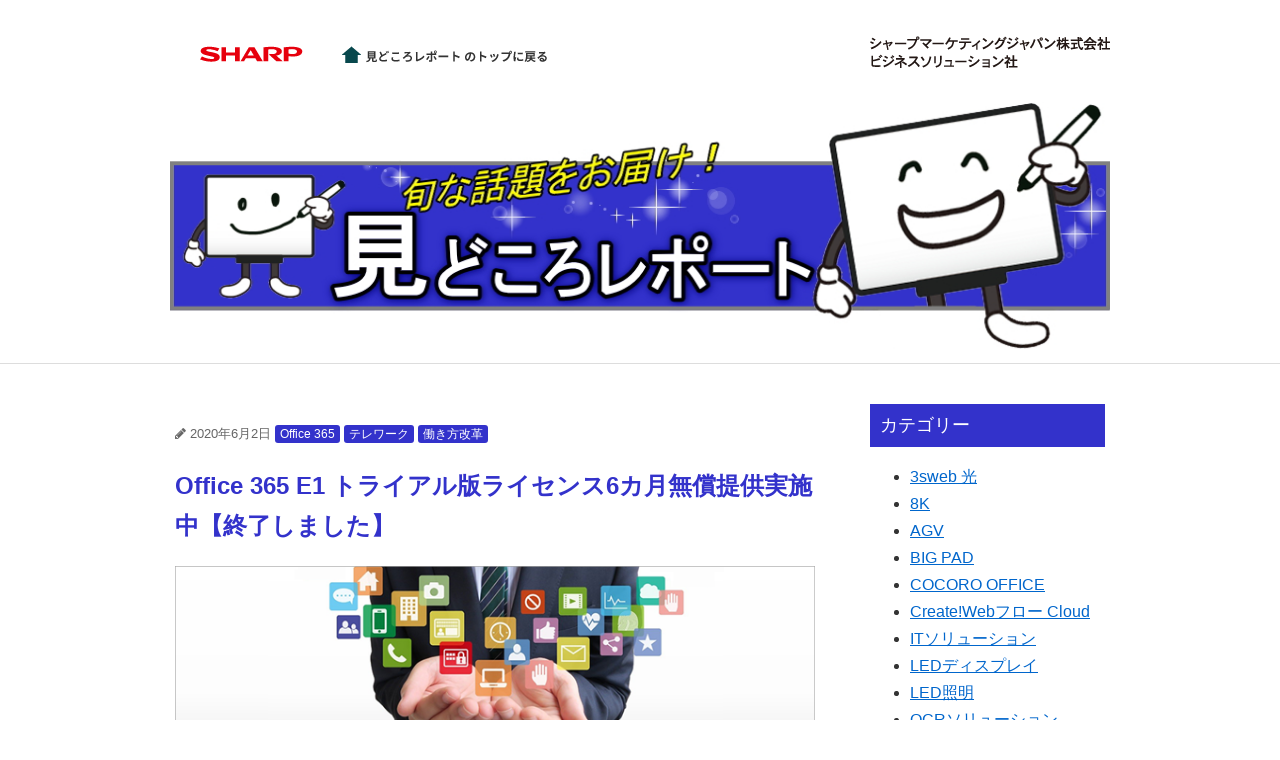

--- FILE ---
content_type: text/html
request_url: https://smj.jp.sharp/bs/spotlight/2020/06/office365-e1/
body_size: 6327
content:
<!DOCTYPE html>
<html lang="ja">
<head>
<meta charset="utf-8">
<script src="/bs/js/gtm.js"></script>
<meta name="viewport" content="width=device-width, initial-scale=1.0 ">
<link rel="stylesheet" href="/bs/spotlight/wp-content/themes/bscBlog_theme/style.css">
<link rel="stylesheet" href="//netdna.bootstrapcdn.com/font-awesome/4.7.0/css/font-awesome.min.css"><!--font-awesomeのスタイルシートの呼び出し-->
<link rel="stylesheet" href="/bs/spotlight/wp-content/themes/bscBlog_theme/question.css">
<title>Office 365 E1 トライアル版ライセンス6カ⽉無償提供実施中【終了しました】｜見どころレポート</title>

<!-- All in One SEO Pack 2.12 by Michael Torbert of Semper Fi Web Design[533,596] -->
<meta name="description"  content="シャープマーケティングジャパン株式会社は、在宅勤務やテレワークを導入する企業に日本マイクロソフト株式会社が提供するOffice 365 E1ライセンスの6ヶ月無償サービスの申し込みを、パートナー企業として受け付けします。" />

<meta name="keywords"  content="office 365,無料キャンペーン,テレワーク,リモートワーク" />

<link rel="canonical" href="https://smj.jp.sharp/bs/spotlight/2020/06/office365-e1/">
<!-- /all in one seo pack -->
<link rel="stylesheet" id="spacexchimp_p008-font-awesome-css-frontend-css"  href="/bs/spotlight/wp-content/plugins/simple-scroll-to-top-button/inc/lib/font-awesome/css/font-awesome.css?ver=4.33" media="screen">
<link rel="stylesheet" id="spacexchimp_p008-frontend-css-css"  href="/bs/spotlight/wp-content/plugins/simple-scroll-to-top-button/inc/css/frontend.css?ver=4.33" media="all">
<style id='spacexchimp_p008-frontend-css-inline-css' type='text/css'>

                    #ssttbutton {
                        font-size: 30px;
                    }
                    .ssttbutton-background {
                        color: #1e73be;
                    }
                    .ssttbutton-symbol {
                        color: #ffffff;
                    }
                  
</style>
<link rel="stylesheet" id="ez-icomoon-css"  href="/bs/spotlight/wp-content/plugins/easy-table-of-contents/vendor/icomoon/style.min.css?ver=1.7" media="all">
<link rel="stylesheet" id="ez-toc-css"  href="/bs/spotlight/wp-content/plugins/easy-table-of-contents/assets/css/screen.min.css?ver=1.7" media="all">
<style id='ez-toc-inline-css' type='text/css'>
div#ez-toc-container p.ez-toc-title {font-size: 120%;}div#ez-toc-container p.ez-toc-title {font-weight: 500;}div#ez-toc-container ul li {font-size: 95%;}div#ez-toc-container {background: #fff;border: 1px solid #ddd;width: 90%;}div#ez-toc-container p.ez-toc-title {color: #999;}div#ez-toc-container ul.ez-toc-list a {color: #0066cc;}div#ez-toc-container ul.ez-toc-list a:hover {color: #0066cc;}div#ez-toc-container ul.ez-toc-list a:visited {color: #800080;}
</style>
<link rel="stylesheet" id="addtoany-css"  href="/bs/spotlight/wp-content/plugins/add-to-any/addtoany.min.css?ver=1.16" media="all">
<script >
window.a2a_config=window.a2a_config||{};a2a_config.callbacks=[];a2a_config.overlays=[];a2a_config.templates={};a2a_localize = {
	Share: "共有",
	Save: "ブックマーク",
	Subscribe: "購読",
	Email: "メール",
	Bookmark: "ブックマーク",
	ShowAll: "すべて表示する",
	ShowLess: "小さく表示する",
	FindServices: "サービスを探す",
	FindAnyServiceToAddTo: "追加するサービスを今すぐ探す",
	PoweredBy: "Powered by",
	ShareViaEmail: "メールでシェアする",
	SubscribeViaEmail: "メールで購読する",
	BookmarkInYourBrowser: "ブラウザにブックマーク",
	BookmarkInstructions: "このページをブックマークするには、 Ctrl+D または \u2318+D を押下。",
	AddToYourFavorites: "お気に入りに追加",
	SendFromWebOrProgram: "任意のメールアドレスまたはメールプログラムから送信",
	EmailProgram: "メールプログラム",
	More: "詳細&#8230;",
	ThanksForSharing: "共有ありがとうございます !",
	ThanksForFollowing: "フォローありがとうございます !"
};
</script>
<script  async src="https://static.addtoany.com/menu/page.js"></script>
<script  src="/bs/spotlight/wp-includes/js/jquery/jquery.js?ver=1.12.4"></script>
<script  src="/bs/spotlight/wp-includes/js/jquery/jquery-migrate.min.js?ver=1.4.1"></script>
<script  async src="/bs/spotlight/wp-content/plugins/add-to-any/addtoany.min.js?ver=1.1"></script>
<script  src="/bs/spotlight/wp-content/themes/bscBlog_theme/navbutton.js?ver=4.9.26"></script>
<script type="application/ld+json">{"@context":"http://schema.org","@type":"BlogPosting","mainEntityOfPage":{"@type":"WebPage","@id":"https://smj.jp.sharp/bs/spotlight/2020/06/office365-e1/"},"headline":"Office 365 E1 トライアル版ライセンス6カ⽉無償提供実施中【終了しました】","datePublished":"2020-06-02T11:21:48+0900","dateModified":"2020-09-10T11:46:19+0900","author":{"@type":"Person","name":"がっち"},"description":"さまざまな企業が在宅勤務やテレワークへの移行を進めています。シャープマーケティングジャパン株式会社は、在宅勤務やテレワークを導入する企業に日本マイクロソフト株式会社が提供するOffice 365 E1ライセンスの6ヶ月無","image":{"@type":"ImageObject","url":"https://smj.jp.sharp/bs/spotlight/wp-content/uploads/2020/04/img-office365-main-1.png","width":680,"height":300},"publisher":{"@type":"Organization","name":"シャープマーケティングジャパン株式会社","logo":{"@type":"ImageObject","url":"https://smj.jp.sharp/bs/spotlight/wp-content/themes/bscBlog_theme/images/bsc_logo.png","width":240,"height":32}}}</script><!--システム・プラグイン用-->
</head>
<body class="post-template-default single single-post postid-3684 single-format-standard">
<noscript><iframe src="https://www.googletagmanager.com/ns.html?id=GTM-PDGLVMC" height="0" width="0" style="display:none;visibility:hidden"></iframe></noscript>
<header>
<div class="header-inner">
<div class="site-title">
<p class="sharp_logo">
<img src="/common/images/logo_sharp.svg" width="103" alt="SHARPロゴ">
</p>
<p class="bsc_logo">
<a href="/bs/">
<img src="/bs/spotlight/wp-content/themes/bscBlog_theme/images/bsc_logo.png" alt="シャープマーケティングジャパン株式会社ビジネスソリューション社">
</a>
</p>
<p class="go_home">
<a href="/bs/spotlight/">
<img src="/bs/spotlight/wp-content/themes/bscBlog_theme/images/go_top.png" alt="見どころレポートのトップページに戻る">
</a>
</p>
</div>
<!--タイトル-->
<p class="site-title"><img src="/bs/spotlight/wp-content/themes/bscBlog_theme/images/title_spotlight.jpg" alt="見どころレポート 旬な話題をお届け！"></p>
</div>
</header>
<div class="container">
<div class="contents">
<article class="kiji post-3684 post type-post status-publish format-standard has-post-thumbnail hentry category-office-365 category-telework category-work-style-reform">
<!--投稿日・著者を表示-->
<div class="kiji-info">
<!--投稿日を取得-->
<span class="kiji-date">
<i class="fa fa-pencil"></i>
<time class="date updated" datetime="2020-06-02">
2020年6月2日</time>
</span>
<!--カテゴリ取得-->
<span class="cat-data">
<a href="/bs/spotlight/category/it/office-365/" rel="category tag">Office 365</a></span> <span class="cat-data"><a href="/bs/spotlight/category/telework/" rel="category tag">テレワーク</a></span> <span class="cat-data"><a href="/bs/spotlight/category/work-style-reform/" rel="category tag">働き方改革</a></span>
</div>
<!--タイトル-->
<h1 class="articleTitle entry-title">Office 365 E1 トライアル版ライセンス6カ⽉無償提供実施中【終了しました】</h1>
<!--本文取得-->
<p><img class="alignnone size-full wp-image-3686" src="/bs/spotlight/wp-content/uploads/2020/04/img-office365-main-1.png" alt="" width="680" height="300" srcset="/bs/spotlight/wp-content/uploads/2020/04/img-office365-main-1.png 680w, /bs/spotlight/wp-content/uploads/2020/04/img-office365-main-1-300x132.png 300w" sizes="(max-width: 680px) 100vw, 680px" /></p>
<p>さまざまな企業が在宅勤務やテレワークへの移行を進めています。</p>
<p>シャープマーケティングジャパン株式会社は、在宅勤務やテレワークを導入する企業に日本マイクロソフト株式会社が提供するOffice 365 E1ライセンスの6ヶ月無償サービスの申し込みを、パートナー企業として受け付けします。</p>
<p>Office 365 E1は、企業向け仕様のメール、オンライン会議、ドキュメント共有などの機能を提供し、生産性の高いテレワーク環境を実現します。</p>
<p style="border-radius: 0.5em; background-color: #faf0e6; border: solid 1px #d9d4d0; width: 90%; margin-left: auto; margin-right: auto; padding: 1rem;"><strong>主な機能</strong><br />
・Teamsによるチャット、Web会議などのコミュニケーション<br />
・どこからでも利用可能なメールと予定表<br />
・1人あたり50GBのメールボックス<br />
・1人あたり1TBのオンラインストレージ<br />
・複数でWord・Excel・PowerPointの同時編集が可能な「Officeオンライン」<br />
が利用可能<br />
<span style="font-size: 10pt;">※本キャンペーンにOffice デスクトップアプリケーションは含まれていません。</span></p>
<h2>ビビッときたら、まずはお問い合わせ</h2>
<p>これから、在宅勤務やMicrosoft Teamsを使ったテレワークを検討されているお客様は、当社にお問い合わせください。</p>
<p style="border-radius: 0.5em; background-color: #faf0e6; border: solid 1px #d9d4d0; width: 90%; margin-left: auto; margin-right: auto; padding: 1rem;"><strong>キャンペーン概要</strong><br />
・利用可能ユーザ数　1～3,000ユーザー<br />
・ご利用対象 Office 365またはMicrosoft 365を今回新規にご利用いただく<br />
お客様<br />
・利用期間 開通日から6ヶ月間<br />
・申込期限 2020年6⽉26日（金）まで（予定）</p>
<p><span style="font-size: 14pt; color: #3366ff;"><strong>【本キャンペーンは終了しました】</strong> </span></p>
<p>※本キャンペーンにOffice デスクトップアプリケーションは含まれていません。</p>
<p>Office 365, Microsoft Teams, Exchange Online, SharePoint Onlineは、米国 Microsoft Corporation の米国およびその他の国における登録商標または商標です。</p>
<div class="addtoany_share_save_container addtoany_content addtoany_content_bottom"><div class="a2a_kit a2a_kit_size_32 addtoany_list" data-a2a-url="https://smj.jp.sharp/bs/spotlight/2020/06/office365-e1/" data-a2a-title="Office 365 E1 トライアル版ライセンス6カ⽉無償提供実施中【終了しました】"><a class="a2a_button_x" href="https://www.addtoany.com/add_to/x?linkurl=https%3A%2F%2Fsmj.jp.sharp%2Fbs%2Fspotlight%2F2020%2F06%2Foffice365-e1%2F&amp;linkname=Office%20365%20E1%20%E3%83%88%E3%83%A9%E3%82%A4%E3%82%A2%E3%83%AB%E7%89%88%E3%83%A9%E3%82%A4%E3%82%BB%E3%83%B3%E3%82%B96%E3%82%AB%E2%BD%89%E7%84%A1%E5%84%9F%E6%8F%90%E4%BE%9B%E5%AE%9F%E6%96%BD%E4%B8%AD%E3%80%90%E7%B5%82%E4%BA%86%E3%81%97%E3%81%BE%E3%81%97%E3%81%9F%E3%80%91" title="X" rel="nofollow noopener" target="_blank"></a><a class="a2a_button_facebook" href="https://www.addtoany.com/add_to/facebook?linkurl=https%3A%2F%2Fsmj.jp.sharp%2Fbs%2Fspotlight%2F2020%2F06%2Foffice365-e1%2F&amp;linkname=Office%20365%20E1%20%E3%83%88%E3%83%A9%E3%82%A4%E3%82%A2%E3%83%AB%E7%89%88%E3%83%A9%E3%82%A4%E3%82%BB%E3%83%B3%E3%82%B96%E3%82%AB%E2%BD%89%E7%84%A1%E5%84%9F%E6%8F%90%E4%BE%9B%E5%AE%9F%E6%96%BD%E4%B8%AD%E3%80%90%E7%B5%82%E4%BA%86%E3%81%97%E3%81%BE%E3%81%97%E3%81%9F%E3%80%91" title="Facebook" rel="nofollow noopener" target="_blank"></a><a class="a2a_button_line" href="https://www.addtoany.com/add_to/line?linkurl=https%3A%2F%2Fsmj.jp.sharp%2Fbs%2Fspotlight%2F2020%2F06%2Foffice365-e1%2F&amp;linkname=Office%20365%20E1%20%E3%83%88%E3%83%A9%E3%82%A4%E3%82%A2%E3%83%AB%E7%89%88%E3%83%A9%E3%82%A4%E3%82%BB%E3%83%B3%E3%82%B96%E3%82%AB%E2%BD%89%E7%84%A1%E5%84%9F%E6%8F%90%E4%BE%9B%E5%AE%9F%E6%96%BD%E4%B8%AD%E3%80%90%E7%B5%82%E4%BA%86%E3%81%97%E3%81%BE%E3%81%97%E3%81%9F%E3%80%91" title="Line" rel="nofollow noopener" target="_blank"></a><a class="a2a_button_hatena" href="https://www.addtoany.com/add_to/hatena?linkurl=https%3A%2F%2Fsmj.jp.sharp%2Fbs%2Fspotlight%2F2020%2F06%2Foffice365-e1%2F&amp;linkname=Office%20365%20E1%20%E3%83%88%E3%83%A9%E3%82%A4%E3%82%A2%E3%83%AB%E7%89%88%E3%83%A9%E3%82%A4%E3%82%BB%E3%83%B3%E3%82%B96%E3%82%AB%E2%BD%89%E7%84%A1%E5%84%9F%E6%8F%90%E4%BE%9B%E5%AE%9F%E6%96%BD%E4%B8%AD%E3%80%90%E7%B5%82%E4%BA%86%E3%81%97%E3%81%BE%E3%81%97%E3%81%9F%E3%80%91" title="Hatena" rel="nofollow noopener" target="_blank"></a><a class="a2a_dd addtoany_share_save addtoany_share" href="https://www.addtoany.com/share"></a></div></div>

<div id="question-area">
<div id="question-before">
この記事はお役に立ちましたか？<br>
<button id="question-yes">はい</button><button id="question-no">いいえ</button>
</div>
<div id="question-after">
ありがとうございました！
</div>
</div>

</article>
</div>
<div id="sidebar">
<div class="sidebar-inner">
<div id="categories-3" class="widget_categories sidebar-wrapper"><p class="sidebar-title">カテゴリー</p>		<ul>
	<li class="cat-item cat-item-39"><a href="/bs/spotlight/category/3sweb-hikari/" >3sweb 光</a>
</li>
	<li class="cat-item cat-item-2"><a href="/bs/spotlight/category/8k/" >8K</a>
</li>
	<li class="cat-item cat-item-44"><a href="/bs/spotlight/category/agv/" >AGV</a>
</li>
	<li class="cat-item cat-item-4"><a href="/bs/spotlight/category/big_pad/" >BIG PAD</a>
</li>
	<li class="cat-item cat-item-27"><a href="/bs/spotlight/category/cocoro-office/" >COCORO OFFICE</a>
</li>
	<li class="cat-item cat-item-33"><a href="/bs/spotlight/category/createwebflowcloud/" >Create!Webフロー Cloud</a>
</li>
	<li class="cat-item cat-item-15"><a href="/bs/spotlight/category/it/" >ITソリューション</a>
</li>
	<li class="cat-item cat-item-58"><a href="/bs/spotlight/category/led-display/" >LEDディスプレイ</a>
</li>
	<li class="cat-item cat-item-50"><a href="/bs/spotlight/category/led-lighting/" >LED照明</a>
</li>
	<li class="cat-item cat-item-32"><a href="/bs/spotlight/category/ocr-solution/" >OCRソリューション</a>
</li>
	<li class="cat-item cat-item-24"><a href="/bs/spotlight/category/it/office-365/" >Office 365</a>
</li>
	<li class="cat-item cat-item-45"><a href="/bs/spotlight/category/show-room/" >SHOW ROOM</a>
</li>
	<li class="cat-item cat-item-18"><a href="/bs/spotlight/category/skysea/" >SKYSEA</a>
</li>
	<li class="cat-item cat-item-5"><a href="/bs/spotlight/category/teleoffice/" >TeleOffice</a>
</li>
	<li class="cat-item cat-item-52"><a href="/bs/spotlight/category/utm/" >UTM</a>
</li>
	<li class="cat-item cat-item-16"><a href="/bs/spotlight/category/winactor/" >WinActor</a>
</li>
	<li class="cat-item cat-item-22"><a href="/bs/spotlight/category/wsus/" >WSUS</a>
</li>
	<li class="cat-item cat-item-35"><a href="/bs/spotlight/category/aws/" >アマゾン ウェブ サービス（AWS）</a>
</li>
	<li class="cat-item cat-item-38"><a href="/bs/spotlight/category/alcohol/" >アルコールチェック管理サービス</a>
</li>
	<li class="cat-item cat-item-6"><a href="/bs/spotlight/category/event/" >イベント・セミナー</a>
</li>
	<li class="cat-item cat-item-29"><a href="/bs/spotlight/category/virus/" >ウイルス感染拡大の防止対策を支援するソリューション</a>
</li>
	<li class="cat-item cat-item-8"><a href="/bs/spotlight/category/information/" >お知らせ</a>
</li>
	<li class="cat-item cat-item-9"><a href="/bs/spotlight/category/multicopy/" >コンビニプリント</a>
</li>
	<li class="cat-item cat-item-62"><a href="/bs/spotlight/category/femtech/" >サニタリープロダクトディスペンサー</a>
</li>
	<li class="cat-item cat-item-37"><a href="/bs/spotlight/category/speaker-system/" >スピーカーシステム</a>
</li>
	<li class="cat-item cat-item-40"><a href="/bs/spotlight/category/security/" >セキュリティ対策</a>
</li>
	<li class="cat-item cat-item-36"><a href="/bs/spotlight/category/selfseisan/" >セルフ精算システム</a>
</li>
	<li class="cat-item cat-item-34"><a href="/bs/spotlight/category/display/" >ディスプレイ</a>
</li>
	<li class="cat-item cat-item-7"><a href="/bs/spotlight/category/idp/" >デジタルサイネージ</a>
</li>
	<li class="cat-item cat-item-23"><a href="/bs/spotlight/category/telework/" >テレワーク</a>
</li>
	<li class="cat-item cat-item-13"><a href="/bs/spotlight/category/print/" >ドキュメントソリューション</a>
</li>
	<li class="cat-item cat-item-59"><a href="/bs/spotlight/category/pc/" >パソコン</a>
</li>
	<li class="cat-item cat-item-20"><a href="/bs/spotlight/category/ht/" >ハンディターミナル</a>
</li>
	<li class="cat-item cat-item-43"><a href="/bs/spotlight/category/projector/" >プロジェクター</a>
</li>
	<li class="cat-item cat-item-10"><a href="/bs/spotlight/category/robohon/" >ロボホン</a>
</li>
	<li class="cat-item cat-item-26"><a href="/bs/spotlight/category/care-facility-support/" >介護施設支援ソリューション</a>
</li>
	<li class="cat-item cat-item-51"><a href="/bs/spotlight/category/conferencing-solutions/" >会議ソリューション</a>
</li>
	<li class="cat-item cat-item-19"><a href="/bs/spotlight/category/work-style-reform/" >働き方改革</a>
</li>
	<li class="cat-item cat-item-28"><a href="/bs/spotlight/category/photocatalyst/" >光触媒抗菌サービス</a>
</li>
	<li class="cat-item cat-item-25"><a href="/bs/spotlight/category/callbell/" >呼び出しベルシステム</a>
</li>
	<li class="cat-item cat-item-31"><a href="/bs/spotlight/category/it/enterprise-systems/" >基幹システム</a>
</li>
	<li class="cat-item cat-item-14"><a href="/bs/spotlight/category/education/" >教育ソリューション</a>
</li>
	<li class="cat-item cat-item-57"><a href="/bs/spotlight/category/heat_measures/" >暑熱対策ソリューション</a>
</li>
	<li class="cat-item cat-item-12"><a href="/bs/spotlight/category/retail/" >流通ソリューション</a>
</li>
	<li class="cat-item cat-item-60"><a href="/bs/spotlight/category/generative-ai-chatbot/" >生成AIチャットボット</a>
</li>
	<li class="cat-item cat-item-56"><a href="/bs/spotlight/category/inspection/" >設備点検DX</a>
</li>
	<li class="cat-item cat-item-61"><a href="/bs/spotlight/category/eassistant/" >議事録作成支援ソリューション</a>
</li>
	<li class="cat-item cat-item-49"><a href="/bs/spotlight/category/remote-monitoring/" >遠隔監視サービス</a>
</li>
	<li class="cat-item cat-item-64"><a href="/bs/spotlight/category/edp/" >電子ペーパーディスプレイ</a>
</li>
	<li class="cat-item cat-item-21"><a href="/bs/spotlight/category/electronic-blackboard/" >電子黒板</a>
</li>
	<li class="cat-item cat-item-30"><a href="/bs/spotlight/category/autothermometer/" >顔認証＋自動検温システム</a>
</li>
	<li class="cat-item cat-item-42"><a href="/bs/spotlight/category/parking/" >駐車場ソリューション</a>
</li>
		</ul>
</div>		<div id="recent-posts-3" class="widget_recent_entries sidebar-wrapper">		<p class="sidebar-title">最近のレポート</p>		<ul>
											<li>
					<a href="/bs/spotlight/2026/01/event-5/">【リマインド】いよいよ開催迫る！事前登録はお早めに！</a>
									</li>
											<li>
					<a href="/bs/spotlight/2026/01/showroom-6/">法人向けショールームでは、こんな展示もしています！</a>
									</li>
											<li>
					<a href="/bs/spotlight/2026/01/shonetsu-2/">【熱中症対策】今年もお早目のご準備を！</a>
									</li>
											<li>
					<a href="/bs/spotlight/2026/01/event-4/">【無料】バックオフィス業務改善のウェビナーに参加します。</a>
									</li>
											<li>
					<a href="/bs/spotlight/2026/01/parking-2/">駐車場の経営を支援するシステムを提案中です！</a>
									</li>
					</ul>
		</div></div>
</div>
</div>
<footer>
<div class="footer-inner">
<div class="footer-nav-area">
<div class="footer-nav">
<ul>
<li><a href="/bs/sitepolicy/">サイトポリシー</a></li>
<li><a href="/" target="_blank"><span class="vcard author"><span class="fn">シャープマーケティングジャパン株式会社</span></span><img src="/bs/spotlight/wp-content/themes/bscBlog_theme/images/icon_newwind_s.gif" width="12" height="12" alt="新しいウィンドウで開きます"/></a></li>
<li class="copyright">©SHARP MARKETING JAPAN CORPORATION</li>
</ul>
</div>
</div>
</div>
</footer>
<script type='text/javascript'>
/* <![CDATA[ */
var spacexchimp_p008_scriptParams = {"scroll_duration":"300"};
/* ]]> */
</script>
<script  src="/bs/spotlight/wp-content/plugins/simple-scroll-to-top-button/inc/js/frontend.js?ver=4.33"></script>
            <a id="ssttbutton" href="#top" class="ssttbutton-transparent">
                <span class="fa-stack fa-lg">
                    <i class="ssttbutton-background fa fa-circle fa-stack-2x"></i>
                    <i class="ssttbutton-symbol fa fa-angle-double-up fa-stack-1x"></i>
                </span>
            </a>
        <!--システム・プラグイン用-->
<script src="/bs/spotlight/wp-content/themes/bscBlog_theme/js.cookie.js"></script>
<script src="/bs/spotlight/wp-content/themes/bscBlog_theme/question.js"></script>
</body>
</html>


--- FILE ---
content_type: text/css
request_url: https://smj.jp.sharp/bs/spotlight/wp-content/themes/bscBlog_theme/style.css
body_size: 2552
content:
@charset "utf-8";
/*
theme Name: SMJ BSC Spotlight
Author: smjBlogAdmin
Description: this theme is blogs for SMJ-BSC
version： 0.0.1
*/

body {
font-family: "ヒラギノ角ゴ ProN W3","Hiragino Kaku Gothic ProN","ヒラギノ角ゴ Pro W3","Hiragino Kaku Gothic Pro","メイリオ",Meiryo,Verdana,Osaka,"ＭＳ Ｐゴシック",sans-serif;
font-size: 16px;
line-height: 1.7;
margin: 0;
padding: 0;
color: #333;
}

h1, h2, h3, h4, h5, h6 {
font-weight: bold;
}

img {
max-width: 100%;
height: auto;
}

header {
border-bottom: solid 1px #ddd;
}

footer {
border-top: solid 1px #ddd;
}

a:link,a:active,a:hover,a:focus{
	color:#06c;
}
a:hover{
	color:#800080;
}
/*コンテンツのサイズ指定*/
.header-inner, .container, .footer-inner {
max-width: 950px;
margin-right: auto;
margin-left: auto;
padding: 10px;
}
.contents, #sidebar {
margin: 20px 0;
}

/*サイトタイトル*/
.site-title {
text-align: left;
margin: 0;
padding: 10px 5px 0;
line-height: 1.2;
color:#3332CB;
}
.bsjp {
padding-left:1.3em;
}

.sharp_logo, .go_home {
float: left;
}
.bsc_logo {
float: right;
}
.site-title:after {
display: block;
clear: both;
content: '';
}

/* ----- ロゴ ----- */
.sharp_logo {
padding: 0 30px;
}

.go_home {
padding-top: 3px;
}

/*ナビボタン*/
header {
position: relative;
}
#navbutton {
position: absolute;
top: 30px;
right: 10px;
padding: 8px 12px;
cursor: pointer;
border: solid 1px #aaa;
border-radius: 5px;
background-color: #fff;
}
#navbutton:hover {
background-color: #ddd;
}
#navbutton:focus {
outline: none;
}
#navbutton i {
font-size: 2em;
color: #333;
}
#navbutton span {
display: inline-block;
text-indent: -9999px;
}

/*ヘッダーナビ*/
#header-nav {
display: none;
}
.header-nav {
padding-left: 10px;
}
.header-nav ul {
margin: 0;
padding: 0;
list-style: none;
}
.header-nav li a:before {
content: "\f0da";
font-family: 'FontAwesome';
color: #555;
font-size: 0.9em;
padding-right: 3px;
}
.header-nav li a {
display: block;
padding: 15px 5px;
color: #000;
font-weight: bold;
font-size: 1em;
text-decoration: none;
}
.header-nav li a:hover {
opacity: 0.8;
}

/*タイトルのスタイル*/
.contents > h1 {
font-size: 1.5em;
margin: 0;
}

/*------ サブタイトル ------*/
.classifiedTitle, .articleTitle {
color: #3332CB;
}

.alignright {
float: right;
margin:0.5em 0 0.5em 1em;
}

.alignleft {
float: left;
margin:0.5em 1em 0.5em 0;
}

.aligncenter {
display: block;
margin-left: auto;
margin-right: auto;
}

/*------フッター------*/
footer {
background-color: #23282d;
}
/*フッターメニュー*/
.footer-nav {
margin-bottom: 20px;
}
.footer-nav ul {
margin: 0;
padding: 0;
list-style: none;
}
.footer-nav ul:after {
display: block;
clear: both;
content: '';
}
.footer-nav li {
float: left;
width: 50%;
text-align: center;
}
.footer-nav li:last-child {
float: right;
}
.footer-nav li a {
font-size: .9em;
display: block;
padding: 10px 5px;
text-decoration: none;
color: #fff;
}
.footer-nav li a:hover {
color: #35af88;
}

/*コピーライト*/
.copyright {
font-size: .9em;
display: block;
padding: 10px 5px;
text-align: center;
color: #fff;
}

/*------サイドバー------*/
.sidebar-wrapper {
margin-bottom: 1.8em;
padding: 10px;
}
.sidebar-title {
font-size: 1.1em;
margin-top: 0;
margin-bottom: 10px;
padding: 7px 10px;
color: #fff;
background-color: #3332CB;
}

#wp-calendar {
    margin-left: auto;
    margin-right: auto;
}

/* contentsのデザイン */
.kiji-list {
margin: 15px 0;
border: solid 1px #ddd;
background-color: #fff;
}
.kiji-list:first-child {
margin-top: 0;
}
.kiji-list a {
display: block;
padding: 20px;
text-decoration: none;
color: #000;
}
.kiji-list a:after {
display: block;
clear: both;
content: '';
}
.kiji-list a:hover {
background-color: #eee;
}
.kiji-list img {
float: left;
width: 220px;
object-fit: cover;
}
.kiji-list .text {
width: auto;
margin-left: 250px;
}
.kiji-list h2 {
font-size: 1.05em;
margin-top: 0;
margin-bottom: 5px;
}
.kiji-date {
font-size: .8em;
margin-bottom: 8px;
color: #666;
}
.cat-data {
font-size: 12px;
padding: 2px 5px;
text-align: center;
white-space: nowrap;
;
color: #fff;
border-radius: 3px;
background-color: #3332CB;
}
.kiji-list p {
font-size: .9em;
margin: 0;
}
.contents > h1 {
font-size: 1.5em;
margin: 0;
}

/* -----ページネーション----- */
.pagination {
margin: 40px 0 30px;
text-align: center;
}
.pagination ul {
margin: 0;
padding: 0;
list-style: none;
}
.pagination li {
display: inline-block;
width: auto;
}
.pagination li a, .pagination li>span {
font-size: .9em;
display: block;
width: 30px;
margin: 0 1px;
padding: 5px 0;
text-decoration: none;
color: #000;
border: solid 1px #ccc;
border-radius: 3px;
}
.pagination li>span {
color: #fff;
background-color: #255fac;
}
.pagination li a:hover {
color: #fff;
background-color: #255fac;
}
.pagination li .dots {
width: 15px;
padding: 0;
color: #000;
border-color: transparent;
background-color: transparent;
}

/* -----ページ本文のスタイル（single.php）----- */
.kiji {
font-size: 1em;
margin: 20px 0;
padding: 5px 15px 5px 10px;
}
.kiji-info .cat-data a {
text-decoration: none;
color: #fff;
}
.kiji-info .cat-data a:hover {
opacity: .8;
}
.kiji-img {
max-width: 640px;
margin: 30px auto;
text-align: center;
}
/*タグ*/
.kiji-tag {
text-align: right;
}
.kiji-tag ul {
list-style: none;
}
.kiji-tag li {
display: inline-block;
color: #464646;
}
.kiji-tag li a {
font-size: .8em;
margin-right: 7px;
padding: 2px 7px;
text-decoration: none;
color: #464646;
border: solid 1px #464646;
border-radius: 2px;
}
.kiji-tag li a:hover {
opacity: .8;
}
.kiji p {
margin-top: 0;
margin-bottom: 30px;
}
.kiji h2 {
font-size: 1.5em;
margin: 2em 0 1em 0;
color: #464646;
background: linear-gradient(transparent 75%, #35AF88 100%);
}
.kiji h3 {
font-size: 1.35em;
margin: 0 0 .3em;
}
.kiji h4 {
font-size: 1.2em;
margin: 0 0 .3em;
}

/*イメージキャプション*/
.wp-caption {
    margin: auto;
    text-align: center;
    max-width: 100%;
}
.wp-caption-text {
    display: inline-block;
    text-align: left;
}

@media (min-width: 768px) {
/*コンテンツとサイドバーを横に並べる*/
.container:after {
display: block;
clear: both;
content: '';
}
.contents {
float: left;
-webkit-box-sizing: border-box;
-moz-box-sizing: border-box;
box-sizing: border-box;
width: 70%;
}
#sidebar {
float: left;
-webkit-box-sizing: border-box;
-moz-box-sizing: border-box;
box-sizing: border-box;
width: 30%;
padding-left: 30px;
}

/*ヘッダーメニューPC閲覧時*/
#header-nav {
display: block !important;
}
.header-nav {
max-width: 950px;
margin: 0 auto;
padding-right: 10px;
}
.header-nav ul:after {
display: block;
clear: both;
content: '';
}
.header-nav li {
display: inline-block;
width: auto;
}
.header-nav li a {
font-size: 1.2em;
padding: 5px 10px;
}
#navbutton {
display: none;
}

/*フッターPC閲覧時*/
.footer-nav li {
width: auto;
text-align: left;
}
.footer-nav li a {
font-size: 1em;
padding: 10px 20px;
}
/*コピーライト*/
.copyright p {
text-align: right;
}
}

/* お問い合わせボタン */
.smj-inq_btn{
	background-color: #449d44;
	border-radius: 10px;
	box-shadow: 0 5px 0 #255625;
	box-sizing: border-box;
	color: white;
	display: block;
	font-size: 20px;
	font-weight: bold;
	margin-left: auto;
	margin-right: auto;
	outline: none;
	padding: 0.8em 1em;
	position: relative;
	text-align: center;
	text-decoration: none;
	text-shadow: 1px 1px 3px #0b1a0b;
	touch-action: manipulation;
	transition: all .3s;
	user-select: none;
	width: 90%;
}

.smj-inq_btn::before,
.smj-inq_btn::after {
	content: '';
	display: block;
	position: absolute;
	z-index: -1;
	box-sizing: border-box;
	transition: all .3s;
}

.smj-inq_btn:hover,
.smj-inq_btn:focus {
	background-color: #5cb85c;
	box-shadow: 0 5px 0 #449d44;
	text-decoration: underline;
}

.smj-inq_btn:active {
	box-shadow: none;
	top: 5px;
}


@media (max-width: 599px) {
.kiji-list a {
padding: 10px;
}
.kiji-list img {
width: 100px;
}
.kiji-list .text {
margin-left: 120px;
}
.kiji-list h2 {
font-size: .95em;
}
.kiji-date {
margin-bottom: 0;
}
.kiji-list p {
visibility: hidden;
height: 0;
}
.contents > h1 {
font-size: 1.3em;
}

/*タイトルのスタイル*/
.contents > h1 {
font-size: 1.3em;
}

/* 本文スタイル（single.php） */
.kiji {
font-size: 1em;
padding: 10px;
}
.kiji p {
margin-top: 0;
margin-bottom: 20px;
}
.kiji h2 {
font-size: 1.25em;
}
.kiji h3 {
font-size: 1.15em;
}
.kiji h4 {
font-size: 1.1em;
}
}

/* 目次 */
div#ez-toc-container {
	border: double 3px #ccc!important;
    border-radius: 10px;
	padding: 15px;
	margin-left: auto;
	margin-right: auto;
}
div#ez-toc-container div.ez-toc-title-container p.ez-toc-title{
	color:#555;
	letter-spacing: 0.2em;
}
div#ez-toc-container nav{
	margin-left: 40px;
	font-size: 16px;
}
div#ez-toc-container ul.ez-toc-list a,
div#ez-toc-container ul.ez-toc-list a:visited,
div#ez-toc-container ul.ez-toc-list a:link,
div#ez-toc-container ul.ez-toc-list a:active,
div#ez-toc-container ul.ez-toc-list a:hover,
div#ez-toc-container ul.ez-toc-list a:focus{
	text-decoration: underline;
}
div#ez-toc-container ul.ez-toc-list > li > ul{
	margin-bottom: 8px;
}

/* 表 */
.ssTable {
    width: 100%;
    border-collapse: collapse
}
.ssTable th,
.ssTable td {
    border: 1px solid #000;
    height: 3em;
}
.ssTable td {
    text-align: center;
}
.cautionRed {
    font-weight: bold;
    color: #e00;
}




--- FILE ---
content_type: text/css
request_url: https://smj.jp.sharp/bs/spotlight/wp-content/themes/bscBlog_theme/question.css
body_size: 300
content:
@charset "utf-8";

#question-area {
	text-align: center;
}

#question-before button {
	background-color: white;
	border: solid 5px;
	border-radius: 10px;
	/*box-shadow: 0 5px 0 hsl(210, 60%, 40%);*/
    box-sizing: border-box;
	font-size: 20px;
	font-weight: bold;
	margin: 0.4em;
	padding: 0.7em;
	position: relative;
	text-align: center;
	text-decoration: none;
	/*text-shadow: 1px 1px 3px hsl(210, 60%, 5%);*/
	touch-action: manipulation;
    transition: all .3s;
	-webkit-user-select: none;
	   -moz-user-select: none;
	    -ms-user-select: none;
	user-select: none;
	width: 5.5em;
}
#question-before button#question-yes {
	border-color: hsl(20, 90%, 50%);
	color: hsl(20, 90%, 50%);
}
#question-before button#question-no {
	border-color: hsl(200, 90%, 50%);
	color: hsl(200, 90%, 50%);
}
#question-before button::before,
#question-before button::after {
	content: '';
	position: absolute;
	z-index: -1;
}
#question-before button,
#question-before button::before,
#question-before button::after {
    box-sizing: border-box;
    transition: all .3s;
}
#question-before button:hover,
#question-before button:focus {
	/*opacity: 0.8;*/
	border: solid 5px;
	/*box-shadow: 0 5px 0 hsl(210, 60%, 55%);*/
	text-decoration:underline;
}
#question-before button#question-yes:hover,
#question-before button#question-yes:focus {
	background-color: hsl(20, 90%, 95%);
	border-color: hsl(20, 90%, 45%);
	color: hsl(20, 90%, 45%);
}
#question-before button#question-no:hover,
#question-before button#question-no:focus {
	background-color: hsl(200, 90%, 95%);
	border-color: hsl(200, 90%, 45%);
	color: hsl(200, 90%, 45%);
}
/*.main-inq > .main-inq-btn:active{
	box-shadow: none;
	top: 5px;
}*/

#question-after {
	display: none;
}

--- FILE ---
content_type: text/css
request_url: https://smj.jp.sharp/bs/spotlight/wp-content/plugins/simple-scroll-to-top-button/inc/css/frontend.css?ver=4.33
body_size: 213
content:
/*
 * WordPress plugin Simple Scroll to Top Button by Space X-Chimp ( https://www.spacexchimp.com ).
 *
 * @package     Simple Scroll to Top Button
 * @author      Arthur Gareginyan
 * @link        https://www.spacexchimp.com
 * @copyright   Copyright (c) 2016-2019 Space X-Chimp. All Rights Reserved.
 */


#ssttbutton {
    position: fixed;
    right: 30px;
    bottom: 20px;
    padding: 5px;
    box-sizing: content-box;
    cursor: pointer;
    font-family: Fontawesome;
    font-weight: normal;
    text-align: center;
    text-decoration: none;
    vertical-align: middle;
    z-index: 9999;
}
#ssttbutton:hover {
    -ms-filter: "progid:DXImageTransform.Microsoft.Alpha(Opacity=100)";
    filter: alpha(opacity=100);
    -moz-opacity: 1;
    -khtml-opacity: 1;
    opacity: 1;
}
.ssttbutton-transparent {
    -ms-filter: "progid:DXImageTransform.Microsoft.Alpha(Opacity=50)";
    filter: alpha(opacity=50);
    -moz-opacity: .5;
    -khtml-opacity: .5;
    opacity: .5;
}


--- FILE ---
content_type: text/css
request_url: https://smj.jp.sharp/bs/spotlight/wp-content/plugins/easy-table-of-contents/vendor/icomoon/style.min.css?ver=1.7
body_size: -43
content:
@font-face{font-family:ez-toc-icomoon;src:url(/bs/spotlight/wp-content/plugins/easy-table-of-contents/vendor/icomoon/fonts/ez-toc-icomoon.eot?-5j7dhv);src:url(/bs/spotlight/wp-content/plugins/easy-table-of-contents/vendor/icomoon/fonts/ez-toc-icomoon.eot#iefix-5j7dhv) format('embedded-opentype'),url(/bs/spotlight/wp-content/plugins/easy-table-of-contents/vendor/icomoon/fonts/ez-toc-icomoon.ttf?-5j7dhv) format('truetype'),url(/bs/spotlight/wp-content/plugins/easy-table-of-contents/vendor/icomoon/fonts/ez-toc-icomoon.woff?-5j7dhv) format('woff'),url(/bs/spotlight/wp-content/plugins/easy-table-of-contents/vendor/icomoon/fonts/ez-toc-icomoon.svg?-5j7dhv#ez-toc-icomoon) format('svg');font-weight:400;font-style:normal}


--- FILE ---
content_type: text/javascript
request_url: https://smj.jp.sharp/bs/spotlight/wp-content/themes/bscBlog_theme/question.js
body_size: 336
content:
// JavaScript Document

(function($) {
	'use strict';
	$(function(){
		var $questionBefore = $('#question-before');
		var $questionAfter = $('#question-after');
		
		// クッキー処理
		var impCount = Cookies.get('useQuestion');
		if(impCount) {
			if (isNaN(impCount)) {
				// 回答済の場合
				$questionBefore.hide();
				$questionAfter.show();
				// （デバッグ用）クッキー削除
				$('#question-cookies-remove').on('click',function(){
					Cookies.remove('useQuestion', { path: '' });
				});
				
				return false;
			} else {
				impCount = String(Number(impCount) + 1);
			}
		} else {
			impCount = '1';
		}
		Cookies.set('useQuestion', impCount, { expires: 365, path: '' });

		window.dataLayer = window.dataLayer || [];
		
		// アンケート表示時の処理
		window.dataLayer.push({
			'event': 'analytics',
			'eventCategory': 'question',
			'eventAction': 'imp:' + impCount
		});

		// アンケートボタンクリック時の処理
		$questionBefore.on('click','button',function (eo) {
			window.dataLayer.push({
				'event': 'analytics',
				'eventCategory': 'question',
				'eventAction': eo.target.id + ':' + impCount
			});
			$questionBefore.hide();
			$questionAfter.show();
			Cookies.set('useQuestion', 'done', { expires: 365, path: '' });
		});
	});
})(jQuery);


--- FILE ---
content_type: image/svg+xml
request_url: https://smj.jp.sharp/common/images/logo_sharp.svg
body_size: 452
content:
<?xml version="1.0" encoding="UTF-8"?><svg id="a" xmlns="http://www.w3.org/2000/svg" viewBox="0 0 330 114" x="0px" y="0px" width="330px" height="114px"><polyline points="112.2 51.9 83.4 51.9 83.4 35.1 68.5 35.1 68.5 79 83.4 79 83.4 61.3 112.2 61.3 112.2 79 127.1 79 127.1 35.1 112.2 35.1 112.2 51.9" style="fill:#e6000d;"/><path d="M156.6,35.1l-26.7,43.9h11.4l5.5-9h30.8l5.3,9h18.2l-26.7-43.9h-17.8ZM152,61.3l10.4-17,10.1,17h-20.4" style="fill:#e6000d;"/><path d="M260.2,54.1c3.6-4.7,3.1-11.5-3.7-15.4-6.4-3.6-18.5-5-26.1-5-12.1,0-19.9.8-26.6,1.9v43.3h14.9v-36.7c5.4-1.1,10.8-1.1,12.9-1,5.9.3,9.2,1.2,11.9,3.1,2.7,1.9,3.5,6.3,0,9.3-2.7,2.2-8.1,4-20.2,2.2l-1.7,2.8,22.9,20.3h20.3l-20.4-17.6c4.9-.6,12.3-2.6,15.9-7.2" style="fill:#e6000d;"/><path d="M35.8,50.2c-8.6-1.7-15.9-2.7-15.9-5.5s5.9-3.9,14.3-3c7.9.8,15.4,2.9,22.4,5.9l5.3-8.7c-5.6-2.1-17.2-4.9-27.8-5.2-11.6-.3-31,.7-31.9,12.4-.8,10.7,14.5,13.2,24.4,15.6,9.7,2.3,18.9,3.1,18.9,6.5s-3.2,4.2-11.7,3.6c-10.2-.8-19-3.6-27.7-7.9L.3,73.3c9.6,3.8,22.3,6.8,33.7,7,13.5.2,28.8-2,29.2-13.6.3-9.7-9.7-13.1-27.4-16.5" style="fill:#e6000d;"/><path d="M321.3,38.7c-6.1-3.6-17.4-5-26.1-5s-20,.8-26.7,1.9v43.3h14.9v-15.9c4.6.8,10.4,1.2,15.4,1.2,12.2,0,21.3-3,25.4-7.5,5.9-6.4,3.9-14.1-2.9-18.1v.1ZM308.3,53.7c-2.6,2.1-6.3,2.9-12.3,2.8-4.4,0-8.9-.8-12.6-1.7v-12.7c5.4-1.1,10.9-1.1,12.9-1,6,.2,9.4,1.3,12,3.1,2.7,1.9,3.6,6.4,0,9.4" style="fill:#e6000d;"/></svg>